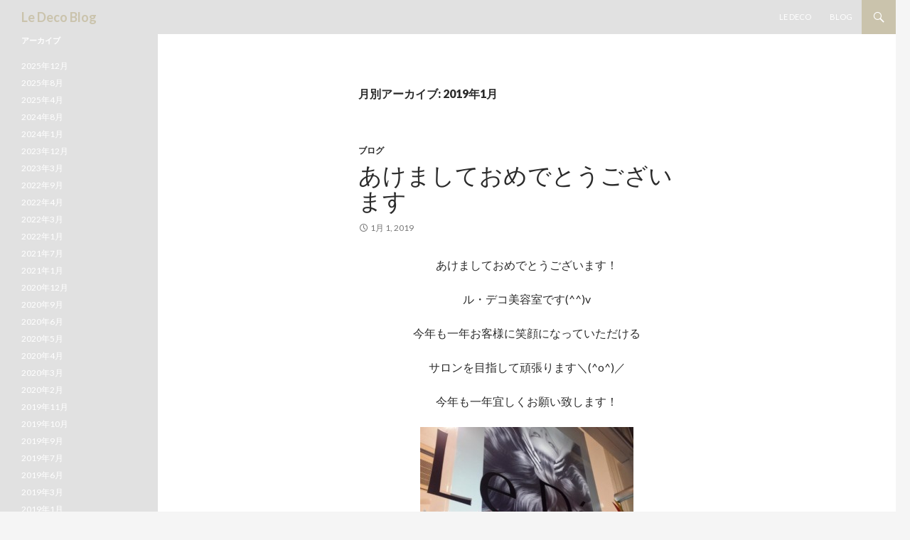

--- FILE ---
content_type: text/html; charset=UTF-8
request_url: http://le-deco.jp/ledeco_blog/?m=201901
body_size: 4579
content:
<!DOCTYPE html>
<!--[if IE 7]>
<html class="ie ie7" lang="ja">
<![endif]-->
<!--[if IE 8]>
<html class="ie ie8" lang="ja">
<![endif]-->
<!--[if !(IE 7) | !(IE 8) ]><!-->
<html lang="ja">
<!--<![endif]-->
<head>
	<meta charset="UTF-8">
	<meta name="viewport" content="width=device-width">
	<title>1月 | 2019 | Le Deco Blog</title>
	<link rel="profile" href="http://gmpg.org/xfn/11">
	<link rel="pingback" href="http://le-deco.jp/ledeco_blog/xmlrpc.php">
	<!--[if lt IE 9]>
	<script src="http://le-deco.jp/ledeco_blog/wp-content/themes/twentyfourteen/js/html5.js"></script>
	<![endif]-->
	<link rel='dns-prefetch' href='//fonts.googleapis.com' />
<link rel='dns-prefetch' href='//s.w.org' />
<link rel="alternate" type="application/rss+xml" title="Le Deco Blog &raquo; フィード" href="http://le-deco.jp/ledeco_blog/?feed=rss2" />
<link rel="alternate" type="application/rss+xml" title="Le Deco Blog &raquo; コメントフィード" href="http://le-deco.jp/ledeco_blog/?feed=comments-rss2" />
		<script type="text/javascript">
			window._wpemojiSettings = {"baseUrl":"https:\/\/s.w.org\/images\/core\/emoji\/2.3\/72x72\/","ext":".png","svgUrl":"https:\/\/s.w.org\/images\/core\/emoji\/2.3\/svg\/","svgExt":".svg","source":{"concatemoji":"http:\/\/le-deco.jp\/ledeco_blog\/wp-includes\/js\/wp-emoji-release.min.js?ver=4.8.25"}};
			!function(t,a,e){var r,i,n,o=a.createElement("canvas"),l=o.getContext&&o.getContext("2d");function c(t){var e=a.createElement("script");e.src=t,e.defer=e.type="text/javascript",a.getElementsByTagName("head")[0].appendChild(e)}for(n=Array("flag","emoji4"),e.supports={everything:!0,everythingExceptFlag:!0},i=0;i<n.length;i++)e.supports[n[i]]=function(t){var e,a=String.fromCharCode;if(!l||!l.fillText)return!1;switch(l.clearRect(0,0,o.width,o.height),l.textBaseline="top",l.font="600 32px Arial",t){case"flag":return(l.fillText(a(55356,56826,55356,56819),0,0),e=o.toDataURL(),l.clearRect(0,0,o.width,o.height),l.fillText(a(55356,56826,8203,55356,56819),0,0),e===o.toDataURL())?!1:(l.clearRect(0,0,o.width,o.height),l.fillText(a(55356,57332,56128,56423,56128,56418,56128,56421,56128,56430,56128,56423,56128,56447),0,0),e=o.toDataURL(),l.clearRect(0,0,o.width,o.height),l.fillText(a(55356,57332,8203,56128,56423,8203,56128,56418,8203,56128,56421,8203,56128,56430,8203,56128,56423,8203,56128,56447),0,0),e!==o.toDataURL());case"emoji4":return l.fillText(a(55358,56794,8205,9794,65039),0,0),e=o.toDataURL(),l.clearRect(0,0,o.width,o.height),l.fillText(a(55358,56794,8203,9794,65039),0,0),e!==o.toDataURL()}return!1}(n[i]),e.supports.everything=e.supports.everything&&e.supports[n[i]],"flag"!==n[i]&&(e.supports.everythingExceptFlag=e.supports.everythingExceptFlag&&e.supports[n[i]]);e.supports.everythingExceptFlag=e.supports.everythingExceptFlag&&!e.supports.flag,e.DOMReady=!1,e.readyCallback=function(){e.DOMReady=!0},e.supports.everything||(r=function(){e.readyCallback()},a.addEventListener?(a.addEventListener("DOMContentLoaded",r,!1),t.addEventListener("load",r,!1)):(t.attachEvent("onload",r),a.attachEvent("onreadystatechange",function(){"complete"===a.readyState&&e.readyCallback()})),(r=e.source||{}).concatemoji?c(r.concatemoji):r.wpemoji&&r.twemoji&&(c(r.twemoji),c(r.wpemoji)))}(window,document,window._wpemojiSettings);
		</script>
		<style type="text/css">
img.wp-smiley,
img.emoji {
	display: inline !important;
	border: none !important;
	box-shadow: none !important;
	height: 1em !important;
	width: 1em !important;
	margin: 0 .07em !important;
	vertical-align: -0.1em !important;
	background: none !important;
	padding: 0 !important;
}
</style>
<link rel='stylesheet' id='twentyfourteen-lato-css'  href='//fonts.googleapis.com/css?family=Lato%3A300%2C400%2C700%2C900%2C300italic%2C400italic%2C700italic' type='text/css' media='all' />
<link rel='stylesheet' id='genericons-css'  href='http://le-deco.jp/ledeco_blog/wp-content/themes/twentyfourteen/genericons/genericons.css?ver=3.0.2' type='text/css' media='all' />
<link rel='stylesheet' id='twentyfourteen-style-css'  href='http://le-deco.jp/ledeco_blog/wp-content/themes/deco/style.css?ver=4.8.25' type='text/css' media='all' />
<!--[if lt IE 9]>
<link rel='stylesheet' id='twentyfourteen-ie-css'  href='http://le-deco.jp/ledeco_blog/wp-content/themes/twentyfourteen/css/ie.css?ver=20131205' type='text/css' media='all' />
<![endif]-->
<script type='text/javascript' src='http://le-deco.jp/ledeco_blog/wp-includes/js/jquery/jquery.js?ver=1.12.4'></script>
<script type='text/javascript' src='http://le-deco.jp/ledeco_blog/wp-includes/js/jquery/jquery-migrate.min.js?ver=1.4.1'></script>
<link rel='https://api.w.org/' href='http://le-deco.jp/ledeco_blog/index.php?rest_route=/' />
<link rel="EditURI" type="application/rsd+xml" title="RSD" href="http://le-deco.jp/ledeco_blog/xmlrpc.php?rsd" />
<link rel="wlwmanifest" type="application/wlwmanifest+xml" href="http://le-deco.jp/ledeco_blog/wp-includes/wlwmanifest.xml" /> 
<meta name="generator" content="WordPress 4.8.25" />
</head>

<body class="archive date masthead-fixed list-view full-width">
<div id="page" class="hfeed site">
	
	<header id="masthead" class="site-header" role="banner">
		<div class="header-main">
			<h1 class="site-title"><a href="http://le-deco.jp/ledeco_blog/" rel="home">Le Deco Blog</a></h1>

			<div class="search-toggle">
				<a href="#search-container" class="screen-reader-text">検索</a>
			</div>

			<nav id="primary-navigation" class="site-navigation primary-navigation" role="navigation">
				<button class="menu-toggle">メインメニュー</button>
				<a class="screen-reader-text skip-link" href="#content">コンテンツへ移動</a>
				<div class="menu-deco-container"><ul id="menu-deco" class="nav-menu"><li id="menu-item-4" class="menu-item menu-item-type-custom menu-item-object-custom menu-item-4"><a href="http://le-deco.jp">Le Deco</a></li>
<li id="menu-item-5" class="menu-item menu-item-type-custom menu-item-object-custom menu-item-home menu-item-5"><a href="http://le-deco.jp/ledeco_blog">Blog</a></li>
</ul></div>			</nav>
		</div>

		<div id="search-container" class="search-box-wrapper hide">
			<div class="search-box">
				<form role="search" method="get" class="search-form" action="http://le-deco.jp/ledeco_blog/">
				<label>
					<span class="screen-reader-text">検索:</span>
					<input type="search" class="search-field" placeholder="検索&hellip;" value="" name="s" />
				</label>
				<input type="submit" class="search-submit" value="検索" />
			</form>			</div>
		</div>
	</header><!-- #masthead -->

	<div id="main" class="site-main">

	<section id="primary" class="content-area">
		<div id="content" class="site-content" role="main">

			
			<header class="page-header">
				<h1 class="page-title">
					月別アーカイブ: 2019年1月				</h1>
			</header><!-- .page-header -->

			
<article id="post-641" class="post-641 post type-post status-publish format-standard hentry category-3">
	
	<header class="entry-header">
				<div class="entry-meta">
			<span class="cat-links"><a href="http://le-deco.jp/ledeco_blog/?cat=3" rel="category">ブログ</a></span>
		</div>
		<h1 class="entry-title"><a href="http://le-deco.jp/ledeco_blog/?p=641" rel="bookmark">あけましておめでとうございます</a></h1>
		<div class="entry-meta">
			<span class="entry-date"><a href="http://le-deco.jp/ledeco_blog/?p=641" rel="bookmark"><time class="entry-date" datetime="2019-01-01T00:00:08+00:00">1月 1, 2019</time></a></span> <span class="byline"><span class="author vcard"><a class="url fn n" href="http://le-deco.jp/ledeco_blog/?author=2" rel="author">ledeco</a></span></span>		</div><!-- .entry-meta -->
	</header><!-- .entry-header -->

		<div class="entry-content">
		<p style="text-align: center;">あけましておめでとうございます！</p>
<p style="text-align: center;">ル・デコ美容室です(^^)v</p>
<p style="text-align: center;">今年も一年お客様に笑顔になっていただける</p>
<p style="text-align: center;">サロンを目指して頑張ります＼(^o^)／</p>
<p style="text-align: center;">今年も一年宜しくお願い致します！</p>
<p style="text-align: center;"><a href="http://le-deco.jp/ledeco_blog/wp-content/uploads/2014/05/2013-06-19-15.42.31.jpg"><img class="alignnone size-medium wp-image-33" src="http://le-deco.jp/ledeco_blog/wp-content/uploads/2014/05/2013-06-19-15.42.31-300x203.jpg" alt="2013-06-19-15.42.31" width="300" height="203" srcset="http://le-deco.jp/ledeco_blog/wp-content/uploads/2014/05/2013-06-19-15.42.31-300x203.jpg 300w, http://le-deco.jp/ledeco_blog/wp-content/uploads/2014/05/2013-06-19-15.42.31.jpg 557w" sizes="(max-width: 300px) 100vw, 300px" /></a></p>
<p style="text-align: center;">尚、お電話でのご予約は１月４日（木）９時からですが、</p>
<p style="text-align: center;">メール・アプリでのご予約は２４時間受付させていただいております。</p>
<p style="text-align: center;">初めてメール・アプリでのご予約して頂くお客様は、</p>
<p style="text-align: center;">下記のURLからお願いいたします。</p>
<p style="text-align: center;"><a href="https://1cs.jp/gcs/user/login.do?salonAccount=ledeco&amp;redirected=true">https://1cs.jp/gcs/user/login.do?salonAccount=ledeco&amp;redirected=true</a></p>
	</div><!-- .entry-content -->
	
	</article><!-- #post-## -->
		</div><!-- #content -->
	</section><!-- #primary -->

<div id="secondary">
	
	
		<div id="primary-sidebar" class="primary-sidebar widget-area" role="complementary">
		<aside id="archives-2" class="widget widget_archive"><h1 class="widget-title">アーカイブ</h1>		<ul>
			<li><a href='http://le-deco.jp/ledeco_blog/?m=202512'>2025年12月</a></li>
	<li><a href='http://le-deco.jp/ledeco_blog/?m=202508'>2025年8月</a></li>
	<li><a href='http://le-deco.jp/ledeco_blog/?m=202504'>2025年4月</a></li>
	<li><a href='http://le-deco.jp/ledeco_blog/?m=202408'>2024年8月</a></li>
	<li><a href='http://le-deco.jp/ledeco_blog/?m=202401'>2024年1月</a></li>
	<li><a href='http://le-deco.jp/ledeco_blog/?m=202312'>2023年12月</a></li>
	<li><a href='http://le-deco.jp/ledeco_blog/?m=202303'>2023年3月</a></li>
	<li><a href='http://le-deco.jp/ledeco_blog/?m=202209'>2022年9月</a></li>
	<li><a href='http://le-deco.jp/ledeco_blog/?m=202204'>2022年4月</a></li>
	<li><a href='http://le-deco.jp/ledeco_blog/?m=202203'>2022年3月</a></li>
	<li><a href='http://le-deco.jp/ledeco_blog/?m=202201'>2022年1月</a></li>
	<li><a href='http://le-deco.jp/ledeco_blog/?m=202107'>2021年7月</a></li>
	<li><a href='http://le-deco.jp/ledeco_blog/?m=202101'>2021年1月</a></li>
	<li><a href='http://le-deco.jp/ledeco_blog/?m=202012'>2020年12月</a></li>
	<li><a href='http://le-deco.jp/ledeco_blog/?m=202009'>2020年9月</a></li>
	<li><a href='http://le-deco.jp/ledeco_blog/?m=202006'>2020年6月</a></li>
	<li><a href='http://le-deco.jp/ledeco_blog/?m=202005'>2020年5月</a></li>
	<li><a href='http://le-deco.jp/ledeco_blog/?m=202004'>2020年4月</a></li>
	<li><a href='http://le-deco.jp/ledeco_blog/?m=202003'>2020年3月</a></li>
	<li><a href='http://le-deco.jp/ledeco_blog/?m=202002'>2020年2月</a></li>
	<li><a href='http://le-deco.jp/ledeco_blog/?m=201911'>2019年11月</a></li>
	<li><a href='http://le-deco.jp/ledeco_blog/?m=201910'>2019年10月</a></li>
	<li><a href='http://le-deco.jp/ledeco_blog/?m=201909'>2019年9月</a></li>
	<li><a href='http://le-deco.jp/ledeco_blog/?m=201907'>2019年7月</a></li>
	<li><a href='http://le-deco.jp/ledeco_blog/?m=201906'>2019年6月</a></li>
	<li><a href='http://le-deco.jp/ledeco_blog/?m=201903'>2019年3月</a></li>
	<li><a href='http://le-deco.jp/ledeco_blog/?m=201901'>2019年1月</a></li>
	<li><a href='http://le-deco.jp/ledeco_blog/?m=201812'>2018年12月</a></li>
	<li><a href='http://le-deco.jp/ledeco_blog/?m=201810'>2018年10月</a></li>
	<li><a href='http://le-deco.jp/ledeco_blog/?m=201809'>2018年9月</a></li>
	<li><a href='http://le-deco.jp/ledeco_blog/?m=201808'>2018年8月</a></li>
	<li><a href='http://le-deco.jp/ledeco_blog/?m=201806'>2018年6月</a></li>
	<li><a href='http://le-deco.jp/ledeco_blog/?m=201801'>2018年1月</a></li>
	<li><a href='http://le-deco.jp/ledeco_blog/?m=201712'>2017年12月</a></li>
	<li><a href='http://le-deco.jp/ledeco_blog/?m=201711'>2017年11月</a></li>
	<li><a href='http://le-deco.jp/ledeco_blog/?m=201710'>2017年10月</a></li>
	<li><a href='http://le-deco.jp/ledeco_blog/?m=201708'>2017年8月</a></li>
	<li><a href='http://le-deco.jp/ledeco_blog/?m=201707'>2017年7月</a></li>
	<li><a href='http://le-deco.jp/ledeco_blog/?m=201706'>2017年6月</a></li>
	<li><a href='http://le-deco.jp/ledeco_blog/?m=201705'>2017年5月</a></li>
	<li><a href='http://le-deco.jp/ledeco_blog/?m=201702'>2017年2月</a></li>
	<li><a href='http://le-deco.jp/ledeco_blog/?m=201701'>2017年1月</a></li>
	<li><a href='http://le-deco.jp/ledeco_blog/?m=201612'>2016年12月</a></li>
	<li><a href='http://le-deco.jp/ledeco_blog/?m=201611'>2016年11月</a></li>
	<li><a href='http://le-deco.jp/ledeco_blog/?m=201609'>2016年9月</a></li>
	<li><a href='http://le-deco.jp/ledeco_blog/?m=201608'>2016年8月</a></li>
	<li><a href='http://le-deco.jp/ledeco_blog/?m=201607'>2016年7月</a></li>
	<li><a href='http://le-deco.jp/ledeco_blog/?m=201606'>2016年6月</a></li>
	<li><a href='http://le-deco.jp/ledeco_blog/?m=201605'>2016年5月</a></li>
	<li><a href='http://le-deco.jp/ledeco_blog/?m=201604'>2016年4月</a></li>
	<li><a href='http://le-deco.jp/ledeco_blog/?m=201603'>2016年3月</a></li>
	<li><a href='http://le-deco.jp/ledeco_blog/?m=201602'>2016年2月</a></li>
	<li><a href='http://le-deco.jp/ledeco_blog/?m=201601'>2016年1月</a></li>
	<li><a href='http://le-deco.jp/ledeco_blog/?m=201512'>2015年12月</a></li>
	<li><a href='http://le-deco.jp/ledeco_blog/?m=201509'>2015年9月</a></li>
	<li><a href='http://le-deco.jp/ledeco_blog/?m=201508'>2015年8月</a></li>
	<li><a href='http://le-deco.jp/ledeco_blog/?m=201507'>2015年7月</a></li>
	<li><a href='http://le-deco.jp/ledeco_blog/?m=201505'>2015年5月</a></li>
	<li><a href='http://le-deco.jp/ledeco_blog/?m=201504'>2015年4月</a></li>
	<li><a href='http://le-deco.jp/ledeco_blog/?m=201503'>2015年3月</a></li>
	<li><a href='http://le-deco.jp/ledeco_blog/?m=201501'>2015年1月</a></li>
	<li><a href='http://le-deco.jp/ledeco_blog/?m=201412'>2014年12月</a></li>
	<li><a href='http://le-deco.jp/ledeco_blog/?m=201411'>2014年11月</a></li>
	<li><a href='http://le-deco.jp/ledeco_blog/?m=201410'>2014年10月</a></li>
	<li><a href='http://le-deco.jp/ledeco_blog/?m=201409'>2014年9月</a></li>
	<li><a href='http://le-deco.jp/ledeco_blog/?m=201407'>2014年7月</a></li>
	<li><a href='http://le-deco.jp/ledeco_blog/?m=201406'>2014年6月</a></li>
		</ul>
		</aside><aside id="calendar-2" class="widget widget_calendar"><div id="calendar_wrap" class="calendar_wrap"><table id="wp-calendar">
	<caption>2019年1月</caption>
	<thead>
	<tr>
		<th scope="col" title="月曜日">月</th>
		<th scope="col" title="火曜日">火</th>
		<th scope="col" title="水曜日">水</th>
		<th scope="col" title="木曜日">木</th>
		<th scope="col" title="金曜日">金</th>
		<th scope="col" title="土曜日">土</th>
		<th scope="col" title="日曜日">日</th>
	</tr>
	</thead>

	<tfoot>
	<tr>
		<td colspan="3" id="prev"><a href="http://le-deco.jp/ledeco_blog/?m=201812">&laquo; 12月</a></td>
		<td class="pad">&nbsp;</td>
		<td colspan="3" id="next"><a href="http://le-deco.jp/ledeco_blog/?m=201903">3月 &raquo;</a></td>
	</tr>
	</tfoot>

	<tbody>
	<tr>
		<td colspan="1" class="pad">&nbsp;</td><td><a href="http://le-deco.jp/ledeco_blog/?m=20190101" aria-label="2019年1月1日 に投稿を公開">1</a></td><td>2</td><td>3</td><td>4</td><td>5</td><td>6</td>
	</tr>
	<tr>
		<td>7</td><td>8</td><td>9</td><td>10</td><td>11</td><td>12</td><td>13</td>
	</tr>
	<tr>
		<td>14</td><td>15</td><td>16</td><td>17</td><td>18</td><td>19</td><td>20</td>
	</tr>
	<tr>
		<td>21</td><td>22</td><td>23</td><td>24</td><td>25</td><td>26</td><td>27</td>
	</tr>
	<tr>
		<td>28</td><td>29</td><td>30</td><td>31</td>
		<td class="pad" colspan="3">&nbsp;</td>
	</tr>
	</tbody>
	</table></div></aside>	</div><!-- #primary-sidebar -->
	</div><!-- #secondary -->

		</div><!-- #main -->

		<footer id="colophon" class="site-footer" role="contentinfo">

			
			<div class="site-info">
				Copyright &copy; 2014
				<a href="http://http://le-deco.jp">Le Deco</a>
			</div><!-- .site-info -->
		</footer><!-- #colophon -->
	</div><!-- #page -->

	<script type='text/javascript' src='http://le-deco.jp/ledeco_blog/wp-content/themes/twentyfourteen/js/functions.js?ver=20140319'></script>
<script type='text/javascript' src='http://le-deco.jp/ledeco_blog/wp-includes/js/wp-embed.min.js?ver=4.8.25'></script>
</body>
</html>